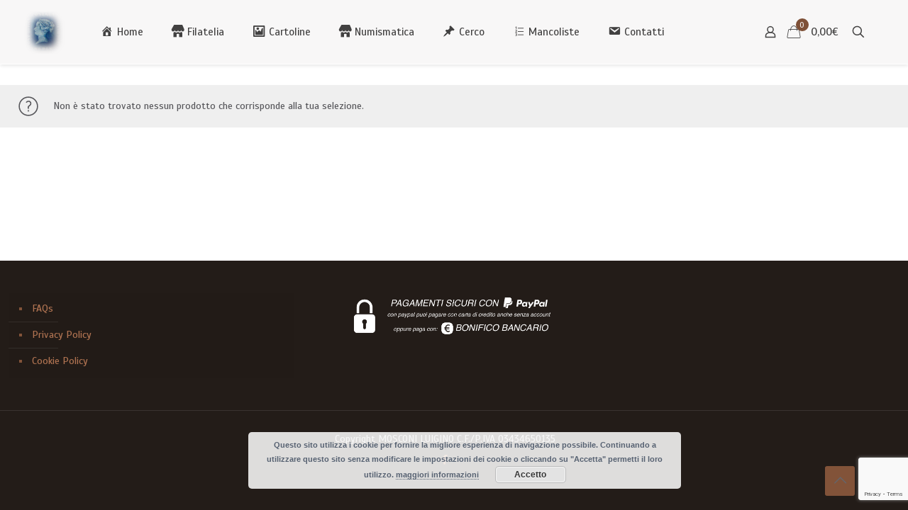

--- FILE ---
content_type: text/html; charset=utf-8
request_url: https://www.google.com/recaptcha/api2/anchor?ar=1&k=6Ld_Qo4UAAAAANM0QtSXn-XIDk_GUU0TM1JxB7H-&co=aHR0cHM6Ly93d3cubHVpZ2ltb3Njb25pLml0OjQ0Mw..&hl=en&v=PoyoqOPhxBO7pBk68S4YbpHZ&size=invisible&anchor-ms=20000&execute-ms=30000&cb=t0ofk956a6ab
body_size: 48671
content:
<!DOCTYPE HTML><html dir="ltr" lang="en"><head><meta http-equiv="Content-Type" content="text/html; charset=UTF-8">
<meta http-equiv="X-UA-Compatible" content="IE=edge">
<title>reCAPTCHA</title>
<style type="text/css">
/* cyrillic-ext */
@font-face {
  font-family: 'Roboto';
  font-style: normal;
  font-weight: 400;
  font-stretch: 100%;
  src: url(//fonts.gstatic.com/s/roboto/v48/KFO7CnqEu92Fr1ME7kSn66aGLdTylUAMa3GUBHMdazTgWw.woff2) format('woff2');
  unicode-range: U+0460-052F, U+1C80-1C8A, U+20B4, U+2DE0-2DFF, U+A640-A69F, U+FE2E-FE2F;
}
/* cyrillic */
@font-face {
  font-family: 'Roboto';
  font-style: normal;
  font-weight: 400;
  font-stretch: 100%;
  src: url(//fonts.gstatic.com/s/roboto/v48/KFO7CnqEu92Fr1ME7kSn66aGLdTylUAMa3iUBHMdazTgWw.woff2) format('woff2');
  unicode-range: U+0301, U+0400-045F, U+0490-0491, U+04B0-04B1, U+2116;
}
/* greek-ext */
@font-face {
  font-family: 'Roboto';
  font-style: normal;
  font-weight: 400;
  font-stretch: 100%;
  src: url(//fonts.gstatic.com/s/roboto/v48/KFO7CnqEu92Fr1ME7kSn66aGLdTylUAMa3CUBHMdazTgWw.woff2) format('woff2');
  unicode-range: U+1F00-1FFF;
}
/* greek */
@font-face {
  font-family: 'Roboto';
  font-style: normal;
  font-weight: 400;
  font-stretch: 100%;
  src: url(//fonts.gstatic.com/s/roboto/v48/KFO7CnqEu92Fr1ME7kSn66aGLdTylUAMa3-UBHMdazTgWw.woff2) format('woff2');
  unicode-range: U+0370-0377, U+037A-037F, U+0384-038A, U+038C, U+038E-03A1, U+03A3-03FF;
}
/* math */
@font-face {
  font-family: 'Roboto';
  font-style: normal;
  font-weight: 400;
  font-stretch: 100%;
  src: url(//fonts.gstatic.com/s/roboto/v48/KFO7CnqEu92Fr1ME7kSn66aGLdTylUAMawCUBHMdazTgWw.woff2) format('woff2');
  unicode-range: U+0302-0303, U+0305, U+0307-0308, U+0310, U+0312, U+0315, U+031A, U+0326-0327, U+032C, U+032F-0330, U+0332-0333, U+0338, U+033A, U+0346, U+034D, U+0391-03A1, U+03A3-03A9, U+03B1-03C9, U+03D1, U+03D5-03D6, U+03F0-03F1, U+03F4-03F5, U+2016-2017, U+2034-2038, U+203C, U+2040, U+2043, U+2047, U+2050, U+2057, U+205F, U+2070-2071, U+2074-208E, U+2090-209C, U+20D0-20DC, U+20E1, U+20E5-20EF, U+2100-2112, U+2114-2115, U+2117-2121, U+2123-214F, U+2190, U+2192, U+2194-21AE, U+21B0-21E5, U+21F1-21F2, U+21F4-2211, U+2213-2214, U+2216-22FF, U+2308-230B, U+2310, U+2319, U+231C-2321, U+2336-237A, U+237C, U+2395, U+239B-23B7, U+23D0, U+23DC-23E1, U+2474-2475, U+25AF, U+25B3, U+25B7, U+25BD, U+25C1, U+25CA, U+25CC, U+25FB, U+266D-266F, U+27C0-27FF, U+2900-2AFF, U+2B0E-2B11, U+2B30-2B4C, U+2BFE, U+3030, U+FF5B, U+FF5D, U+1D400-1D7FF, U+1EE00-1EEFF;
}
/* symbols */
@font-face {
  font-family: 'Roboto';
  font-style: normal;
  font-weight: 400;
  font-stretch: 100%;
  src: url(//fonts.gstatic.com/s/roboto/v48/KFO7CnqEu92Fr1ME7kSn66aGLdTylUAMaxKUBHMdazTgWw.woff2) format('woff2');
  unicode-range: U+0001-000C, U+000E-001F, U+007F-009F, U+20DD-20E0, U+20E2-20E4, U+2150-218F, U+2190, U+2192, U+2194-2199, U+21AF, U+21E6-21F0, U+21F3, U+2218-2219, U+2299, U+22C4-22C6, U+2300-243F, U+2440-244A, U+2460-24FF, U+25A0-27BF, U+2800-28FF, U+2921-2922, U+2981, U+29BF, U+29EB, U+2B00-2BFF, U+4DC0-4DFF, U+FFF9-FFFB, U+10140-1018E, U+10190-1019C, U+101A0, U+101D0-101FD, U+102E0-102FB, U+10E60-10E7E, U+1D2C0-1D2D3, U+1D2E0-1D37F, U+1F000-1F0FF, U+1F100-1F1AD, U+1F1E6-1F1FF, U+1F30D-1F30F, U+1F315, U+1F31C, U+1F31E, U+1F320-1F32C, U+1F336, U+1F378, U+1F37D, U+1F382, U+1F393-1F39F, U+1F3A7-1F3A8, U+1F3AC-1F3AF, U+1F3C2, U+1F3C4-1F3C6, U+1F3CA-1F3CE, U+1F3D4-1F3E0, U+1F3ED, U+1F3F1-1F3F3, U+1F3F5-1F3F7, U+1F408, U+1F415, U+1F41F, U+1F426, U+1F43F, U+1F441-1F442, U+1F444, U+1F446-1F449, U+1F44C-1F44E, U+1F453, U+1F46A, U+1F47D, U+1F4A3, U+1F4B0, U+1F4B3, U+1F4B9, U+1F4BB, U+1F4BF, U+1F4C8-1F4CB, U+1F4D6, U+1F4DA, U+1F4DF, U+1F4E3-1F4E6, U+1F4EA-1F4ED, U+1F4F7, U+1F4F9-1F4FB, U+1F4FD-1F4FE, U+1F503, U+1F507-1F50B, U+1F50D, U+1F512-1F513, U+1F53E-1F54A, U+1F54F-1F5FA, U+1F610, U+1F650-1F67F, U+1F687, U+1F68D, U+1F691, U+1F694, U+1F698, U+1F6AD, U+1F6B2, U+1F6B9-1F6BA, U+1F6BC, U+1F6C6-1F6CF, U+1F6D3-1F6D7, U+1F6E0-1F6EA, U+1F6F0-1F6F3, U+1F6F7-1F6FC, U+1F700-1F7FF, U+1F800-1F80B, U+1F810-1F847, U+1F850-1F859, U+1F860-1F887, U+1F890-1F8AD, U+1F8B0-1F8BB, U+1F8C0-1F8C1, U+1F900-1F90B, U+1F93B, U+1F946, U+1F984, U+1F996, U+1F9E9, U+1FA00-1FA6F, U+1FA70-1FA7C, U+1FA80-1FA89, U+1FA8F-1FAC6, U+1FACE-1FADC, U+1FADF-1FAE9, U+1FAF0-1FAF8, U+1FB00-1FBFF;
}
/* vietnamese */
@font-face {
  font-family: 'Roboto';
  font-style: normal;
  font-weight: 400;
  font-stretch: 100%;
  src: url(//fonts.gstatic.com/s/roboto/v48/KFO7CnqEu92Fr1ME7kSn66aGLdTylUAMa3OUBHMdazTgWw.woff2) format('woff2');
  unicode-range: U+0102-0103, U+0110-0111, U+0128-0129, U+0168-0169, U+01A0-01A1, U+01AF-01B0, U+0300-0301, U+0303-0304, U+0308-0309, U+0323, U+0329, U+1EA0-1EF9, U+20AB;
}
/* latin-ext */
@font-face {
  font-family: 'Roboto';
  font-style: normal;
  font-weight: 400;
  font-stretch: 100%;
  src: url(//fonts.gstatic.com/s/roboto/v48/KFO7CnqEu92Fr1ME7kSn66aGLdTylUAMa3KUBHMdazTgWw.woff2) format('woff2');
  unicode-range: U+0100-02BA, U+02BD-02C5, U+02C7-02CC, U+02CE-02D7, U+02DD-02FF, U+0304, U+0308, U+0329, U+1D00-1DBF, U+1E00-1E9F, U+1EF2-1EFF, U+2020, U+20A0-20AB, U+20AD-20C0, U+2113, U+2C60-2C7F, U+A720-A7FF;
}
/* latin */
@font-face {
  font-family: 'Roboto';
  font-style: normal;
  font-weight: 400;
  font-stretch: 100%;
  src: url(//fonts.gstatic.com/s/roboto/v48/KFO7CnqEu92Fr1ME7kSn66aGLdTylUAMa3yUBHMdazQ.woff2) format('woff2');
  unicode-range: U+0000-00FF, U+0131, U+0152-0153, U+02BB-02BC, U+02C6, U+02DA, U+02DC, U+0304, U+0308, U+0329, U+2000-206F, U+20AC, U+2122, U+2191, U+2193, U+2212, U+2215, U+FEFF, U+FFFD;
}
/* cyrillic-ext */
@font-face {
  font-family: 'Roboto';
  font-style: normal;
  font-weight: 500;
  font-stretch: 100%;
  src: url(//fonts.gstatic.com/s/roboto/v48/KFO7CnqEu92Fr1ME7kSn66aGLdTylUAMa3GUBHMdazTgWw.woff2) format('woff2');
  unicode-range: U+0460-052F, U+1C80-1C8A, U+20B4, U+2DE0-2DFF, U+A640-A69F, U+FE2E-FE2F;
}
/* cyrillic */
@font-face {
  font-family: 'Roboto';
  font-style: normal;
  font-weight: 500;
  font-stretch: 100%;
  src: url(//fonts.gstatic.com/s/roboto/v48/KFO7CnqEu92Fr1ME7kSn66aGLdTylUAMa3iUBHMdazTgWw.woff2) format('woff2');
  unicode-range: U+0301, U+0400-045F, U+0490-0491, U+04B0-04B1, U+2116;
}
/* greek-ext */
@font-face {
  font-family: 'Roboto';
  font-style: normal;
  font-weight: 500;
  font-stretch: 100%;
  src: url(//fonts.gstatic.com/s/roboto/v48/KFO7CnqEu92Fr1ME7kSn66aGLdTylUAMa3CUBHMdazTgWw.woff2) format('woff2');
  unicode-range: U+1F00-1FFF;
}
/* greek */
@font-face {
  font-family: 'Roboto';
  font-style: normal;
  font-weight: 500;
  font-stretch: 100%;
  src: url(//fonts.gstatic.com/s/roboto/v48/KFO7CnqEu92Fr1ME7kSn66aGLdTylUAMa3-UBHMdazTgWw.woff2) format('woff2');
  unicode-range: U+0370-0377, U+037A-037F, U+0384-038A, U+038C, U+038E-03A1, U+03A3-03FF;
}
/* math */
@font-face {
  font-family: 'Roboto';
  font-style: normal;
  font-weight: 500;
  font-stretch: 100%;
  src: url(//fonts.gstatic.com/s/roboto/v48/KFO7CnqEu92Fr1ME7kSn66aGLdTylUAMawCUBHMdazTgWw.woff2) format('woff2');
  unicode-range: U+0302-0303, U+0305, U+0307-0308, U+0310, U+0312, U+0315, U+031A, U+0326-0327, U+032C, U+032F-0330, U+0332-0333, U+0338, U+033A, U+0346, U+034D, U+0391-03A1, U+03A3-03A9, U+03B1-03C9, U+03D1, U+03D5-03D6, U+03F0-03F1, U+03F4-03F5, U+2016-2017, U+2034-2038, U+203C, U+2040, U+2043, U+2047, U+2050, U+2057, U+205F, U+2070-2071, U+2074-208E, U+2090-209C, U+20D0-20DC, U+20E1, U+20E5-20EF, U+2100-2112, U+2114-2115, U+2117-2121, U+2123-214F, U+2190, U+2192, U+2194-21AE, U+21B0-21E5, U+21F1-21F2, U+21F4-2211, U+2213-2214, U+2216-22FF, U+2308-230B, U+2310, U+2319, U+231C-2321, U+2336-237A, U+237C, U+2395, U+239B-23B7, U+23D0, U+23DC-23E1, U+2474-2475, U+25AF, U+25B3, U+25B7, U+25BD, U+25C1, U+25CA, U+25CC, U+25FB, U+266D-266F, U+27C0-27FF, U+2900-2AFF, U+2B0E-2B11, U+2B30-2B4C, U+2BFE, U+3030, U+FF5B, U+FF5D, U+1D400-1D7FF, U+1EE00-1EEFF;
}
/* symbols */
@font-face {
  font-family: 'Roboto';
  font-style: normal;
  font-weight: 500;
  font-stretch: 100%;
  src: url(//fonts.gstatic.com/s/roboto/v48/KFO7CnqEu92Fr1ME7kSn66aGLdTylUAMaxKUBHMdazTgWw.woff2) format('woff2');
  unicode-range: U+0001-000C, U+000E-001F, U+007F-009F, U+20DD-20E0, U+20E2-20E4, U+2150-218F, U+2190, U+2192, U+2194-2199, U+21AF, U+21E6-21F0, U+21F3, U+2218-2219, U+2299, U+22C4-22C6, U+2300-243F, U+2440-244A, U+2460-24FF, U+25A0-27BF, U+2800-28FF, U+2921-2922, U+2981, U+29BF, U+29EB, U+2B00-2BFF, U+4DC0-4DFF, U+FFF9-FFFB, U+10140-1018E, U+10190-1019C, U+101A0, U+101D0-101FD, U+102E0-102FB, U+10E60-10E7E, U+1D2C0-1D2D3, U+1D2E0-1D37F, U+1F000-1F0FF, U+1F100-1F1AD, U+1F1E6-1F1FF, U+1F30D-1F30F, U+1F315, U+1F31C, U+1F31E, U+1F320-1F32C, U+1F336, U+1F378, U+1F37D, U+1F382, U+1F393-1F39F, U+1F3A7-1F3A8, U+1F3AC-1F3AF, U+1F3C2, U+1F3C4-1F3C6, U+1F3CA-1F3CE, U+1F3D4-1F3E0, U+1F3ED, U+1F3F1-1F3F3, U+1F3F5-1F3F7, U+1F408, U+1F415, U+1F41F, U+1F426, U+1F43F, U+1F441-1F442, U+1F444, U+1F446-1F449, U+1F44C-1F44E, U+1F453, U+1F46A, U+1F47D, U+1F4A3, U+1F4B0, U+1F4B3, U+1F4B9, U+1F4BB, U+1F4BF, U+1F4C8-1F4CB, U+1F4D6, U+1F4DA, U+1F4DF, U+1F4E3-1F4E6, U+1F4EA-1F4ED, U+1F4F7, U+1F4F9-1F4FB, U+1F4FD-1F4FE, U+1F503, U+1F507-1F50B, U+1F50D, U+1F512-1F513, U+1F53E-1F54A, U+1F54F-1F5FA, U+1F610, U+1F650-1F67F, U+1F687, U+1F68D, U+1F691, U+1F694, U+1F698, U+1F6AD, U+1F6B2, U+1F6B9-1F6BA, U+1F6BC, U+1F6C6-1F6CF, U+1F6D3-1F6D7, U+1F6E0-1F6EA, U+1F6F0-1F6F3, U+1F6F7-1F6FC, U+1F700-1F7FF, U+1F800-1F80B, U+1F810-1F847, U+1F850-1F859, U+1F860-1F887, U+1F890-1F8AD, U+1F8B0-1F8BB, U+1F8C0-1F8C1, U+1F900-1F90B, U+1F93B, U+1F946, U+1F984, U+1F996, U+1F9E9, U+1FA00-1FA6F, U+1FA70-1FA7C, U+1FA80-1FA89, U+1FA8F-1FAC6, U+1FACE-1FADC, U+1FADF-1FAE9, U+1FAF0-1FAF8, U+1FB00-1FBFF;
}
/* vietnamese */
@font-face {
  font-family: 'Roboto';
  font-style: normal;
  font-weight: 500;
  font-stretch: 100%;
  src: url(//fonts.gstatic.com/s/roboto/v48/KFO7CnqEu92Fr1ME7kSn66aGLdTylUAMa3OUBHMdazTgWw.woff2) format('woff2');
  unicode-range: U+0102-0103, U+0110-0111, U+0128-0129, U+0168-0169, U+01A0-01A1, U+01AF-01B0, U+0300-0301, U+0303-0304, U+0308-0309, U+0323, U+0329, U+1EA0-1EF9, U+20AB;
}
/* latin-ext */
@font-face {
  font-family: 'Roboto';
  font-style: normal;
  font-weight: 500;
  font-stretch: 100%;
  src: url(//fonts.gstatic.com/s/roboto/v48/KFO7CnqEu92Fr1ME7kSn66aGLdTylUAMa3KUBHMdazTgWw.woff2) format('woff2');
  unicode-range: U+0100-02BA, U+02BD-02C5, U+02C7-02CC, U+02CE-02D7, U+02DD-02FF, U+0304, U+0308, U+0329, U+1D00-1DBF, U+1E00-1E9F, U+1EF2-1EFF, U+2020, U+20A0-20AB, U+20AD-20C0, U+2113, U+2C60-2C7F, U+A720-A7FF;
}
/* latin */
@font-face {
  font-family: 'Roboto';
  font-style: normal;
  font-weight: 500;
  font-stretch: 100%;
  src: url(//fonts.gstatic.com/s/roboto/v48/KFO7CnqEu92Fr1ME7kSn66aGLdTylUAMa3yUBHMdazQ.woff2) format('woff2');
  unicode-range: U+0000-00FF, U+0131, U+0152-0153, U+02BB-02BC, U+02C6, U+02DA, U+02DC, U+0304, U+0308, U+0329, U+2000-206F, U+20AC, U+2122, U+2191, U+2193, U+2212, U+2215, U+FEFF, U+FFFD;
}
/* cyrillic-ext */
@font-face {
  font-family: 'Roboto';
  font-style: normal;
  font-weight: 900;
  font-stretch: 100%;
  src: url(//fonts.gstatic.com/s/roboto/v48/KFO7CnqEu92Fr1ME7kSn66aGLdTylUAMa3GUBHMdazTgWw.woff2) format('woff2');
  unicode-range: U+0460-052F, U+1C80-1C8A, U+20B4, U+2DE0-2DFF, U+A640-A69F, U+FE2E-FE2F;
}
/* cyrillic */
@font-face {
  font-family: 'Roboto';
  font-style: normal;
  font-weight: 900;
  font-stretch: 100%;
  src: url(//fonts.gstatic.com/s/roboto/v48/KFO7CnqEu92Fr1ME7kSn66aGLdTylUAMa3iUBHMdazTgWw.woff2) format('woff2');
  unicode-range: U+0301, U+0400-045F, U+0490-0491, U+04B0-04B1, U+2116;
}
/* greek-ext */
@font-face {
  font-family: 'Roboto';
  font-style: normal;
  font-weight: 900;
  font-stretch: 100%;
  src: url(//fonts.gstatic.com/s/roboto/v48/KFO7CnqEu92Fr1ME7kSn66aGLdTylUAMa3CUBHMdazTgWw.woff2) format('woff2');
  unicode-range: U+1F00-1FFF;
}
/* greek */
@font-face {
  font-family: 'Roboto';
  font-style: normal;
  font-weight: 900;
  font-stretch: 100%;
  src: url(//fonts.gstatic.com/s/roboto/v48/KFO7CnqEu92Fr1ME7kSn66aGLdTylUAMa3-UBHMdazTgWw.woff2) format('woff2');
  unicode-range: U+0370-0377, U+037A-037F, U+0384-038A, U+038C, U+038E-03A1, U+03A3-03FF;
}
/* math */
@font-face {
  font-family: 'Roboto';
  font-style: normal;
  font-weight: 900;
  font-stretch: 100%;
  src: url(//fonts.gstatic.com/s/roboto/v48/KFO7CnqEu92Fr1ME7kSn66aGLdTylUAMawCUBHMdazTgWw.woff2) format('woff2');
  unicode-range: U+0302-0303, U+0305, U+0307-0308, U+0310, U+0312, U+0315, U+031A, U+0326-0327, U+032C, U+032F-0330, U+0332-0333, U+0338, U+033A, U+0346, U+034D, U+0391-03A1, U+03A3-03A9, U+03B1-03C9, U+03D1, U+03D5-03D6, U+03F0-03F1, U+03F4-03F5, U+2016-2017, U+2034-2038, U+203C, U+2040, U+2043, U+2047, U+2050, U+2057, U+205F, U+2070-2071, U+2074-208E, U+2090-209C, U+20D0-20DC, U+20E1, U+20E5-20EF, U+2100-2112, U+2114-2115, U+2117-2121, U+2123-214F, U+2190, U+2192, U+2194-21AE, U+21B0-21E5, U+21F1-21F2, U+21F4-2211, U+2213-2214, U+2216-22FF, U+2308-230B, U+2310, U+2319, U+231C-2321, U+2336-237A, U+237C, U+2395, U+239B-23B7, U+23D0, U+23DC-23E1, U+2474-2475, U+25AF, U+25B3, U+25B7, U+25BD, U+25C1, U+25CA, U+25CC, U+25FB, U+266D-266F, U+27C0-27FF, U+2900-2AFF, U+2B0E-2B11, U+2B30-2B4C, U+2BFE, U+3030, U+FF5B, U+FF5D, U+1D400-1D7FF, U+1EE00-1EEFF;
}
/* symbols */
@font-face {
  font-family: 'Roboto';
  font-style: normal;
  font-weight: 900;
  font-stretch: 100%;
  src: url(//fonts.gstatic.com/s/roboto/v48/KFO7CnqEu92Fr1ME7kSn66aGLdTylUAMaxKUBHMdazTgWw.woff2) format('woff2');
  unicode-range: U+0001-000C, U+000E-001F, U+007F-009F, U+20DD-20E0, U+20E2-20E4, U+2150-218F, U+2190, U+2192, U+2194-2199, U+21AF, U+21E6-21F0, U+21F3, U+2218-2219, U+2299, U+22C4-22C6, U+2300-243F, U+2440-244A, U+2460-24FF, U+25A0-27BF, U+2800-28FF, U+2921-2922, U+2981, U+29BF, U+29EB, U+2B00-2BFF, U+4DC0-4DFF, U+FFF9-FFFB, U+10140-1018E, U+10190-1019C, U+101A0, U+101D0-101FD, U+102E0-102FB, U+10E60-10E7E, U+1D2C0-1D2D3, U+1D2E0-1D37F, U+1F000-1F0FF, U+1F100-1F1AD, U+1F1E6-1F1FF, U+1F30D-1F30F, U+1F315, U+1F31C, U+1F31E, U+1F320-1F32C, U+1F336, U+1F378, U+1F37D, U+1F382, U+1F393-1F39F, U+1F3A7-1F3A8, U+1F3AC-1F3AF, U+1F3C2, U+1F3C4-1F3C6, U+1F3CA-1F3CE, U+1F3D4-1F3E0, U+1F3ED, U+1F3F1-1F3F3, U+1F3F5-1F3F7, U+1F408, U+1F415, U+1F41F, U+1F426, U+1F43F, U+1F441-1F442, U+1F444, U+1F446-1F449, U+1F44C-1F44E, U+1F453, U+1F46A, U+1F47D, U+1F4A3, U+1F4B0, U+1F4B3, U+1F4B9, U+1F4BB, U+1F4BF, U+1F4C8-1F4CB, U+1F4D6, U+1F4DA, U+1F4DF, U+1F4E3-1F4E6, U+1F4EA-1F4ED, U+1F4F7, U+1F4F9-1F4FB, U+1F4FD-1F4FE, U+1F503, U+1F507-1F50B, U+1F50D, U+1F512-1F513, U+1F53E-1F54A, U+1F54F-1F5FA, U+1F610, U+1F650-1F67F, U+1F687, U+1F68D, U+1F691, U+1F694, U+1F698, U+1F6AD, U+1F6B2, U+1F6B9-1F6BA, U+1F6BC, U+1F6C6-1F6CF, U+1F6D3-1F6D7, U+1F6E0-1F6EA, U+1F6F0-1F6F3, U+1F6F7-1F6FC, U+1F700-1F7FF, U+1F800-1F80B, U+1F810-1F847, U+1F850-1F859, U+1F860-1F887, U+1F890-1F8AD, U+1F8B0-1F8BB, U+1F8C0-1F8C1, U+1F900-1F90B, U+1F93B, U+1F946, U+1F984, U+1F996, U+1F9E9, U+1FA00-1FA6F, U+1FA70-1FA7C, U+1FA80-1FA89, U+1FA8F-1FAC6, U+1FACE-1FADC, U+1FADF-1FAE9, U+1FAF0-1FAF8, U+1FB00-1FBFF;
}
/* vietnamese */
@font-face {
  font-family: 'Roboto';
  font-style: normal;
  font-weight: 900;
  font-stretch: 100%;
  src: url(//fonts.gstatic.com/s/roboto/v48/KFO7CnqEu92Fr1ME7kSn66aGLdTylUAMa3OUBHMdazTgWw.woff2) format('woff2');
  unicode-range: U+0102-0103, U+0110-0111, U+0128-0129, U+0168-0169, U+01A0-01A1, U+01AF-01B0, U+0300-0301, U+0303-0304, U+0308-0309, U+0323, U+0329, U+1EA0-1EF9, U+20AB;
}
/* latin-ext */
@font-face {
  font-family: 'Roboto';
  font-style: normal;
  font-weight: 900;
  font-stretch: 100%;
  src: url(//fonts.gstatic.com/s/roboto/v48/KFO7CnqEu92Fr1ME7kSn66aGLdTylUAMa3KUBHMdazTgWw.woff2) format('woff2');
  unicode-range: U+0100-02BA, U+02BD-02C5, U+02C7-02CC, U+02CE-02D7, U+02DD-02FF, U+0304, U+0308, U+0329, U+1D00-1DBF, U+1E00-1E9F, U+1EF2-1EFF, U+2020, U+20A0-20AB, U+20AD-20C0, U+2113, U+2C60-2C7F, U+A720-A7FF;
}
/* latin */
@font-face {
  font-family: 'Roboto';
  font-style: normal;
  font-weight: 900;
  font-stretch: 100%;
  src: url(//fonts.gstatic.com/s/roboto/v48/KFO7CnqEu92Fr1ME7kSn66aGLdTylUAMa3yUBHMdazQ.woff2) format('woff2');
  unicode-range: U+0000-00FF, U+0131, U+0152-0153, U+02BB-02BC, U+02C6, U+02DA, U+02DC, U+0304, U+0308, U+0329, U+2000-206F, U+20AC, U+2122, U+2191, U+2193, U+2212, U+2215, U+FEFF, U+FFFD;
}

</style>
<link rel="stylesheet" type="text/css" href="https://www.gstatic.com/recaptcha/releases/PoyoqOPhxBO7pBk68S4YbpHZ/styles__ltr.css">
<script nonce="BNsbhuj6IAgRvx4SpvBnHA" type="text/javascript">window['__recaptcha_api'] = 'https://www.google.com/recaptcha/api2/';</script>
<script type="text/javascript" src="https://www.gstatic.com/recaptcha/releases/PoyoqOPhxBO7pBk68S4YbpHZ/recaptcha__en.js" nonce="BNsbhuj6IAgRvx4SpvBnHA">
      
    </script></head>
<body><div id="rc-anchor-alert" class="rc-anchor-alert"></div>
<input type="hidden" id="recaptcha-token" value="[base64]">
<script type="text/javascript" nonce="BNsbhuj6IAgRvx4SpvBnHA">
      recaptcha.anchor.Main.init("[\x22ainput\x22,[\x22bgdata\x22,\x22\x22,\[base64]/[base64]/bmV3IFpbdF0obVswXSk6Sz09Mj9uZXcgWlt0XShtWzBdLG1bMV0pOks9PTM/bmV3IFpbdF0obVswXSxtWzFdLG1bMl0pOks9PTQ/[base64]/[base64]/[base64]/[base64]/[base64]/[base64]/[base64]/[base64]/[base64]/[base64]/[base64]/[base64]/[base64]/[base64]\\u003d\\u003d\x22,\[base64]\x22,\x22YsOUwogzQHzCnsOrwojCiX/DpsOIw4DCkcKCcmRMazTCtSTClsKjNzjDhgXDiRbDuMOww7RCwohIw53CjMK6wqTCgMK9cmrDtsKQw51hAhw5wqcMJMO1CMKhOMKIwq96wq/Dl8Ohw6xNW8Kswo3DqS0pwq/Dk8Oca8KOwrQ7SMOvd8KcJ8O0ccOfw6XDnE7DpsKvDsKHVyTCjh/DlnEBwpl2w7zDoGzCqE3Ci8KPXcO/bwvDq8ODHcKKXMOpNRzCkMOXwpLDoldvE8OhHsKdw4DDgDPDmcO/wo3CgMKqRsK/w4TCicO8w7HDvC8iAMKlecOMHggraMO8TBXDuSLDhcK6RsKJSsKWwprCkMKvHjrCisKxwoPCvyFKw4jCs1A/ccO0Xy5NwoPDrgXDtcKWw6XCqsOAw5I4JsOlwpfCvcKmMMO2wr82wr3DvMKKwo7CvcK5DhULwr5wfHvDikDCvk7CnCDDunvDn8OATjExw6bCokzDskIlVB3Cj8OoKcOjwr/CvsKzFMOJw73DqsOLw4hDeE0mRHIYVQ8Vw6PDjcOUwoPDiHQiZw4HwoDCpg50XcOtbVpsecO6OV08fDDCicOZwqwRPUvDuHbDlUTCgsOOVcOlw5kLdMOmw5LDpm/CuTHCpS3DmMKSEksHwrd5wo7CsnDDizUNw5tRJCEzZcKaF8O6w4jCt8OvfUXDnsKLV8ODwpQ1S8KXw7Qiw6nDjRc8VcK5djZ6V8O8wqtfw43CjgDCkUwjE3rDj8KzwpIEwp3CimPCm8K0wrRew4pILB/[base64]/[base64]/DtzkSwp4Uw5YaZcOhwrYKWBBxwqzDiDLDo8OpX8KuEErDocK/[base64]/[base64]/w5NZbxwiw41kw7bCtQlTSR9uw7p4bMOsBsKOwq7DksKUw5lMw4fDhyHCvcO1wqMsF8KHw7lfw49mFGpPw7EkZ8KGGR7Dt8O/[base64]/[base64]/RcKEMnZ0KFghPMOrE8K9w4EPTwzDpFI0w6QPwrBzw4vComHCm8Okd2YSL8KSLnZ/EWPDunhNJcK+w7oGW8KeVVDCsQklBh/DrcOQw6jDuMK+w6vDv07DpsK8KE3Cv8ORw5DDkMK4w7RvNHEDw4BJBcKfwrtew4UbAcKjAxLDjMKuw5bDrcOpwoXDvhpUw7gOB8Okw63DkSPDg8OnM8Ofw6V7w68Kw693wpZXbUDDsmMhw78BRMO4w7lSBcKebMOhMBl4w7LDnSTCpnnCvH3DrGTCpEzDknI/eh7CrG3CtlF5RsOewpQtwqNTwr4TwqBiw6Z5R8OWJBjDkmZCJcK0w4sTVwZuwq1fH8KIw5pHw53CncOYwol+EsOVwqsIPcKTwoHDhcKmw5DChB9HwqfDuRgSC8KjKsKHesKIw6BqwokLw6xUYV/CqMO2DGzCjsKpKA1Yw4TDvzkFejHClcOSw78IwrcnCip6dcOEwpTDu2/DhsKeNsKNXcK4FsO6Yy3CpMOFw53DjAYOw4fDisKBwp/DhzJkwrHClMO+wr1Aw5Q7w7jDvUY/e0jCjcOQZ8OUw7ECw4DDgArDsGAdw7xSw4vCkSXDpAhKCcO6PzTDj8K2KxvDvUIeHsKEwp3Do8KRccKIY0dOw65vIsKMwoTCucKFw7bCjcKDdjIdw6nCpgdwJ8KTw6/DnCkHEgnDoMKiwocYw6PDtkFMJMKIwr3CuxnCskhTwqzDhcO/w4XCtMOqw7lAesO4eEVOUMOLF0FJKD17w6DDgx5LwpNnwoQUw47DpCFvwqDDvWwQwpgswockAX/DlMKvwpszw6BQI0JwwrV9wqjCisK1KRVDUm/[base64]/DcKTf8OmwoAEwqQPwr/Cg8O1A8Oqw6FHwonClMOXwrkhw4vCkzPDtMOBVVxxwq/CmHs/LsK2SsOOwpjDt8OQw7vDsTXCjcKmWEcCw67Dlm/CiFvDs3jDu8KpwqERwqrCrcKxwqVhZS8TMsOzSFI/wo3CtglkZQcjQcOlQcO8wrvCrSw5wp/[base64]/CmMKvw6ANa8Orw7jDksKGKA/CpsOaw4HDlBPDvMOBw5Uaw6swKC3CmsKxDcKbVRrCkcOMGT3Ci8KgwoMsX0Vqw64tSEF7e8K5wpJ/w5vDrsOYw7MrDg7CmScowrZ6w6wRw6c/w6g3w7PCgsO5woMXQ8OVBCjDu8K2wrpOwpTDgWrDhMOxw7ojNV5Mw5HChMKyw51JV25Rw7nDkUjCtsOqeMKiw4DCtXt3wpNuw5Yxwo7CnsKWw4dUTXrDqi7Cs1zCucKRDcK5wrQRw7jDo8OeKh/[base64]/[base64]/EFDDrsKCwqA0w4wpM8KTw4LDpMKxwrDComwHwrzDkMKdfcO+w7PDi8KHwqprw5fDhMOuw5gww7bCrMOlw5gvw7TDs2ENwrLCh8KPw6R9w6oKw6kADMOqeU/Dn3PDqsKJwqIywqXDksOfDG3Cu8KiwrfCvFFIGsKDw7JdwojCtMOiXcKgBSPCtRHCvQ3Dr0t4K8ORVVfCkMKRwrMzwqxcY8OAwrbCjxXDmsOZBn3CrGYEAMKWY8K+Bz/[base64]/w6HCn13DrGDCuzrCusOMw5d1wpPDnsKTwr3CkTVxaMOtwpnDk8OvwrA2K37DgsOEwpM7XcKqw4TCrMODw6fCsMKKw57Cmk/DjcKpwok6w4hHw7lCUMOcXcKOwr1PIcKBw6jCtMOsw65JQhwpSSHDvUjCtmnCkVDDlHsbTcOOTMOqOMKATwZ5w7kULhLCpQvCp8KOOsKPwqzDs1VAwrESEsO/P8OFwr1FVMOeesOuEW9fw45+Vx5qasOFw6PDnxzChzF3w5TChcOFZMOEw5rCmxbCpsK3JMOQPBVXOcKufxV+wqMYw7wLw7J2w4wZwplXaMOcwp8nw5DDtcKDwr86wo/DlHQIX8KWXcOre8K+w6rDqV0Hb8KAD8KpBXbCinjCqn/DoQIzY3rCuG4uwpHCimHDrlgcWsK3w6DDk8OZw7HCgCF8HsO6KTg9w4Bjw7bDiSPCrsKrwp8Xw73DicOnUsOiEMKFVMKcFcO3wrY0JMOFFDZjSsKIw67DvcOfwqPCvsODw7jCiMOlREFAfxLDl8ObCzNCaDZnQA1YwovCtMKpJ1fCvsOFaTTCkWdaw44Fw5/[base64]/DijoXeg9veTDDrcKXEsKqRAg7XsOkYsKHw7PDkMOXw5XCgcKqRGvDmMOSU8OhwrvDvMOscW/DjWoUw6rDo8KPXwrCn8OpworDgnXCpMOTbMKyfcOIc8Oew6/CucOhAsOkwoB4w4xoH8Ogw4JlwosMbXRtwrZjw6nDtcOPwqtXw5rCssKLwodVw4TDu1nCk8OVwojDvT9KUMKww7LDo2Zqw7oleMO5w7EmBsKOLXZsw6wnOcOSKiAUw7Erw41FwpZyXBZ0FCTDh8OSeTLClA40w4nClsOPw6/DsR3DqzzCjMOkwp4Ow4LCn1tyXMOxw7kuw7PCvSnDuxLDpsOzw47CrDXCi8OPwrbCvnTDicOPw6zClsKowpLCqG00cMKJwpkqw4DDp8OnYHjDscOWCW3CrRjDpyhxwrLCsyDCry3DtcOJSnPCg8KYw5xZf8KTFQcMPATDg042wqNuCRnDmx/Dm8OIw6clwr5aw7tBPMOuwrVBFMKewrM8UgQCwqrDrsOff8OtbDc/wpR/R8KIwrtJPwtpw6DDhcO8w5M2Tn/Ct8O2GcOYw4fCtsKPw6PDsiDCqcKkEHrDuk/DmE/[base64]/wqQQAcKuWybCh8OGO8OAeMOWZEHDusOrwqLDjcKbSEYdwoHDnBpwXwHCtA/DknQMw7TDlQXCpiQISV/[base64]/Do1ssw4x/cBvDvQZJwoBJw496P8KuXE1Hw6kCRsO4Dkckw69Kw4DCuHc5w7l/w5dow7zDoz1kAAlJFsKrVsKFGMKyeTcgXcO6wpzCpMO+w5wbSMKRFsKow7XDq8OEJMOHw5XDu3NVP8KAS0g7RMKlwqQrYmzDkMKBwox0TUJhwq8Tb8O6wqxeO8Ktwq/DhHU1b3wRw401wpgRFTUQVsODTcK5JRXDg8ONwo/CsWNkAMKHT2QSw4rDncOuPMO8Y8K6wrktwp/[base64]/[base64]/GEzDs8KrwoLCkhBaw5FFDRnDmTtOTsOIw6rDoEFGw6heNFPDn8KNXXsuaWlbw4rDpcOhc3jDjxdxwrImw7DCs8OCRMKNMsK4wrtaw619JMK4wrPDrMKdSRHChHbDigckwobCsDsETMOkFToPYBFIwoHCiMKDH0ZqbA/CksKjwrFTw7fCvMK+IsKIWcOxw6/Ciw5aEG/DnCAywo4ew53ClMOKZjFywr7Crlhnw5/CocO5CsOgcMKLajJzw6/DvifCkljCn3BBRMKow4ANZgk3wr9WRHfDvlAfeMK8wr/DrBBnw5bClibChcOCwq/DsDTDucKMYMKIw7XCpXPDj8OTwprCo0zCon9Fwr86wr8yHVLCm8OZw6nDpsOxesKAHAnCuMOPfjA0w6BdWz3DvynCp3srHMOcRVLDgVzCncKuw47CnsKdeTUfwpTDvcO/wpk9w4BuwqrDtjjCkMKaw6Zfw4Vtw4NiwrtgHsKwSlLDlsOkw7HCpcOoAcOew5vDsWdRasOuaizDqTtiAcOaJcOmw6F/c09OwpURwq7Ck8O4bljDqcOYFMOyAsOaw7zCiSlte8KYwrBUPFjChhnCkhvDncKaw5hUJUbCnsKdwq3DljJcZcO6w5nDt8KESkvDpMOTwpdkNjZLw7oYw7fCmMOfM8OTw7fCqcKow58ow71Ewro+w4DDrMKBcMOOS3LCrsKqQmojOHHCohVibD/[base64]/DowfCgMOnw4cNw4NDw7BfclhTNMKYJizChsKnd8O3BV99ZC7ClFljwqHDlVF/XcKNwoRkwr1Fw7IzwpcYWEdlIcONSsO/[base64]/wp9sccKaw5LDosKhw4rCniwdwoRIbgsbH39Tw4QpwrV5w6hLZMKaEMOmw7rDuEZfBcOCw4bDksOgK1dQw5/Cl3HDrFXDnzTClcKzRy9tOsOaSsOCw4pvw43ChVDCqMOKw6vCjsO/wogXW0R9csKNcjnClsODCS09w6c5wrXDqcOhw5PCksO1wr3CtxBVw7LCmMKXwrJBwpfDqFtTw6LCvsO2wpNKwoxNKsKLAsKVw6TDiGxpHDF6wp7Dr8KowpnCqQzDtVbDvzHCqXvCmhDDklcdw6Y7ViPCm8KBw6zChMK8wrVDERXCucOLw4jDp2kBPcKGw5/ChS5+w6d3A3AjwoA4A1nDhH81w68MMEtmwoDCnH8CwrVFFcKHdR/DuFjCn8ORw6bCiMKAcsKqw48/wqbDo8KjwrdhCcOpwr7Cm8KcRcK+Zj7CisOoAg3Dt2piPcKjwrLCgMOkZ8KKcsKQwrbCsljDhzrDkgbCuyLCmsOYLhZSw4lww4HDk8K+A1vCvWDCtQMOw7/CqMK2C8KBwrs4w6R8woDCtcO1SMOIKkXClcKGw77DgRrCu0LDk8K2wpdMXcOGD3EhUMKpNcKBU8KtFWwzPsKpwp4zCWPCicKFHsOVw5EfwpE/anJYw5pkwovCkcKcbcKQwpI0w5fDuMK7wqHCgkgCcsK9wqvCu3PDqsOCw74Jwq4uwrHCk8Obwq/DjjpjwrVDwrpww53CuD7DhSEYZEQGD8KjwoFUHcOkwqvCj0bDhcO7wq9resOuD3XCj8KpBDQhTx0nwpx7wpwdW0HDpMOLIEzDtcKZD1Y/w40zJsONw7jConfChEnCtQjDqcKUwqHCh8O9acKSbj7DuWZTwph+NcOLwr45w44VVcObPTHCrsKJZsKvwqDDrMO/UBw6JsKww7HDmEBywpTCgnjCicOpOsOTFBHDpADDuCXCnsOpK3LCtDc7wpRmHkRSBcOBw6VqIcKdw5rCu3HCpUnDvcKNw5jDgSg3w7/DvhlfHcKGwrXDpBnCnTl9w6zDlUIhwovCkcKdb8OqScKqw5zCjX8kRAzDmiVUw75tIhvDhDtNw7DCpsK8P1VowroYwqw8wrlJw6w4KcO4YsOnwpVhwq0wSUvDnl0ifsOlwpDCj21JwoATw7zDsMO2WMO4GcO4LB87wqQ6w5PCmMKzJsOEP2sqe8OXFCbCvG/[base64]/[base64]/Wx0DEkoMwp7CkFrCk30Ewq/CtsO3c3wAOxXDtsKjHgxJOsK8NSLCjMKCGBwCwoNxwq/CvcOBQlfCr2/DicK6woTCqcKlETvCqnnDimPCt8OXG2TDlDcbDgjCtRQww6zDp8OndxLDongEw5zCl8Kaw4fDicK7QFplZyE6LMKtwpgkHsOaHjV/w50pw6rCpy7DuMO2wrMKAUhXwp9xw6xiw6nDlTTCncO/w6ocwpMqw5jDvXNFHm7Dn3vCsTV+ZC48X8KAwphFdsOLwqbCv8K7O8O4woXCr8KpSkxjQXTDocO7wrILIy7ComcIHwo+NMOoEgrCj8Kkw5oeYgkYZkvDkMO+FcOZRMOQwoXDi8KnXVHDsVLCgT4Jw6vCl8KBcU/DojNZPznCgA4/w4EcPcOfGifDnRfDkMKAdF9qNkrCkFsFw5gfJ1UiwpoCwoA3bFLCvsOgwrLCjW0oQMKhAsKWa8OHbkY3N8KjL8KNwrkBwprCriFRKTHDlxwacsKPP1FUDSo8NEUHNRTCgm/DrkzDj0AhwpsJw7JTYcKyKHYsLcK9w5zCi8OMw7fCkWRzwrA1SsKwXcOKCg7Cpnhnw6EPMm/Ds1rCoMO1w6bDmWl3TB7DjjZZZcO+wpFZLRtVSH9kSWQNElPCuiXCiMK2VQDDqFzCnAHCrV/CpRnDi2bDvC/DhcOmV8KrXRnDnMO8b3MeEDZUVRfCu1loeQ5qb8KOw7XCv8OQIsOgZMOIFsKrRjUFXSFmw67CkcKqFnpIw6rDrkXCosOow7/[base64]/wrzDlDwJwr02wqXCpWnCpihkw4vDpQXCg8KudCNZOTjCgsKuVMOXwoEkTsKIwoXCkxDCkcKCL8ONRz/Dpk0qwrnCvwfCuSkydcKQwojCrjLClsORD8K8WEpCZ8OUw64LBAzCgXnCnF5jZ8OwSMOnw4rDhRjDpMKccmbDjHXChGULJMKHwrrCrhfCtx3CilrDskDDkWLCs0RtAAjCrMKmAMOVwoTCmcO9UhkVwqnDiMOrwo8yWjo4HsKvw4BPB8O/[base64]/DosOiKT7Ck8OdOGR9LcK2f8Kjw5ZjbWnDh8O+w5jDgC7DtcOVY8K7a8K7XsOITChnLsKowqrDrXMlwoAKLgnDswjDnyzCvcKwIQ8Aw6XDqcOSwrTDpMOAwpA2wpQXw4Ybw7ZNwpwfwovDscOPw7JuwphGMG3ChcKUw6Irwot7wqZeGcOySMKnw5jCvsKSw7QGAn/DlMOcw6fDuWfDucKPw4zCsMOpwqB/dsKVUsO3dcK9DcOww7E/TMKPfR16wofCmAdrw698w5HDrU3DpMOnVcO6GBnDmsOcw4PCjxIFwr41CkMVw7I5AcKbBsOewoE0KQsjwpsZY13CpWdTMsOpd0gYSMKTw7TDvApnasKBfsKnSMK5GzXDkQjChcKFwojDmsKHwpHDpMKiecKJwpteEsO4w5p+wqDCkSdIw5Z4w5/ClifDrAZyPMOCEcKXYnhAw5AdasK9T8K6WT9mOG7DiCvDs2fDhznDhsOkVcO2wpLDmTZ8w4kNTcKNSyvCnsONw5Z8f1Yrw54Bw4BkTMOlwosaAjDDjBIUwqlDwpMgc082w4/Di8OhRV/CkT3CgsKmYcK7CcKpIRN5VsKHw4/DrsKPwrRAfcKyw495JG4VUR/DtcKuw7V9wqdqIsKSw7kbC1xRJBzCuUZawqbCpcKywo3CqFxGw5AebCvClsKdeW93wrbCjsKDWT5WAWzDrMOdw50ow7HDvMK6CnVHwr1EUMKyXcK6XQ/[base64]/DkUV7wozDocOKwqcowqXDgsKkwp3CqMKUbQ0vw7jCtlXDv0wWwrvCh8KVwqooLcKhw6V5D8K5w7wtHsKGw6/Cq8KVesOUPcKyw4PCj3LCvMKbw6QYOsOhCsKSIcOaw5HCk8OADsKyXAnDvBg/[base64]/[base64]/dwbDqsOPw67DjzRRwrQ1MzJiGlt/wr1/eF0qY34FFnTCgTFfw7zDkC7CvsKuw5XCiVReCmgTwo/DgH7ChMO1w5FDw75gw6DDn8KXwr57VxjCqsK2woIjw4d2wqTCr8KBw5/DhXUWSD9vw7l6FXViSS3DpMKVwrJQVy1mf1MHwo3CnEDDp07DsxzChj/Dh8KZQW0Lw6XCoClew7/[base64]/HCoafcKEwpxtP8O5wpMkZ8O0woNYVsOxNsKww6YjOMKLIcOZwqbCm1J0w40Kd0bDuVHCs8K+wrfDlmAVXwXDmcOaw50Qw5vCrsKKw4XDnyDDrw4/[base64]/DpFAYw7QMw7jCsMKvw4HDg0bDgcK7D8KFwr7DvDRqHhAeVAXDlMO3wqlMwp1Swq8hI8OeO8Kqw5XDoA/CslsWw6peSD3Dv8KVw7ZbfksqOsKlwqUGJ8OGTkxGw70cwpghMyDChsOUw47CkcO8Khp9wqPDh8K+wpfCvBXDgjbCvHrCo8OQwpNcw6ZqwrLDnVLDnm8wwrklNXLDvMKdYAfDnMKabxbCk8OsCcKWTBHDtMK3w5rCjUgxCMO7w5PCqQo7w5h9wozCkQt/w6owUz9YdsOmwo9/[base64]/DqxDDp8KEw7LCo8OFFcKXwq7CocOgwrLDiAo5wrATd8KMwrJGwpIew4PDjMOJSUPCpVzDgDJewp1UF8OXwrnCv8KmecODw7vCqMKyw4hLKBvDhsKTwpXClsOvPFPCuQYuwoDDjgB/wonCmG3DpQV3WQdmGsOKZ2pZWUjDuzHCmsOQwpXCocOSIU7Ck2nCnh0vUCvCrMOZw7dZw6JUwrFswrZFYB7CkSnDu8O2YsO5LcKbajgWwrnCoUYKw4HDtlXCoMOCVsODYAfDk8OUwrHDiMOTw7kPw5fDk8OHwr/CtHR+wrZqMX7DpsK/w7HCm8KTXQgfHAEewrALbsOJwqtIPsO1wprDqsO/wrDDpMKJw5xVw57DncO/[base64]/[base64]/[base64]/[base64]/w5nCksOvMm9eC8O1wrl1w7rCjCBnEMOlQ2HCm8OiLcKsY8ODw5NPw5ITZMOwFcKCPsOmw6rDicKpw47CoMOqFjnClsOewqIOw4bCi3VTwrg2wp/[base64]/Dj8KUdXPCknZnRcORwqcgw6/[base64]/DnMKdw4kNw7PDlcOxKcKRPsOFZ8O4LsK7wqXDvcORw6TDrCzCpcOVbcOrwroEOnrCoF3Ck8Kiw4LCm8Krw6TCm2jCqcO4wp85b8KOOMKOdnYOw5Blw5cEblo1F8OJcTfDuinCksKnFQTCoQ/CiFcqA8KtworCgcOkwpN+w4RPwol2fcOyDcKeZ8Kow5IxZsKrw4UzKRfDg8KeNMKVwqzChcORMcKOfSzCokV6w6FuTh/Cmy06PcKBwq/DvT/CjDBmKcOSWGjCiynCmMOrWMO9wqjDmGAsH8OvGsKkwqIOw4fDi3fDvR0cw63DusKcacOmHMOcw6Blw4cUWMOzMRMNw7QRDxjDtsKUw75dH8OwwpvDoGNEIMOJw63DpcOZw5zDvFUQeMOMCcKLwpUnYkUFw51Awp/DrMKEwpogeRvCkC/[base64]/[base64]/[base64]/Dj8OmS8K/w7rCnRlvw6obPsKuQVNrfMOww4p9wpzDg00BTcKLIElzw6fDocKKwr3DmcKSw4HCi8Ozw7sEOMKcwqsuwozCrMOYRVgpwofCncK/wqrCq8KkTsKWw6UJG3hNw64uwoluCG14w6cEAcK0wqUWDCTDpAJ0cnnCncKBwpLDg8Orw4RGMUTCpy7CtT3ChMOCJyHCkibCssK/[base64]/ChMOJJB51JcKBwqHDljFWfRzCisOPGcOmTlcEWGTDocKNHhtiZVo/JsKWcnrDmMOIfMKdNMOdwoTCoMOiZiPCoGRqw63DksOfwrnCiMOWbxvDrVLDv8OXwpwDREHClcO8w5rCucKXRsKmw4M4CFzCq3hDJRHDmsOeO0fDoRzDuFpBw6p/eGTCr0w1wofDrw0Ww7fCu8Orw5zClErDkcKBw5NnwqvDlcO5wpIiw4BKwpzDtAbCmMOhHXcKEMKsNhU9OMOpwpjDlsO4w4nCgsK2w6/[base64]/CrFjCp8KYU8KtwqbClzklwrjCrcKlwr51KsOUQmfCmMKSV3FNwprCikVOasOKwr98PcKWw7Baw4o1w6IDw60/[base64]/DllFUb8K1aRvCksOcMkxSEUbDs8OUwqnCuzImaMK7w4LCmTdfMXTCu1XDrkscw4xyLMKUworDmcK/L3w7w4DCpXvCiDNQw4w4w4TCljtNRglBw6HDmsKwd8KbFCfDkE/DiMKZw4HCql5BFMKmNFHCkR3DqMOWw7xocD/Cq8KpchsfGi/[base64]/Djzw5wr1+w6/DrsO9w5PDoMOrw77DnipIHcKqSUINfmTCvycWw5/[base64]/DyJpGsK6w7XCi3/DmhrCg3I9w77Co8KMFGjDpHl9KkrDq2rCqUhdwpwxw5nCnsK7w7nDtg7DgcKYw43DqcOAw5F3asOnD8OZSx9cHVQ/asOiw6N/[base64]/DjMK3w6zCjsOfw6DCnMOcwqzDtjFODWx2a8O9wosUPSvCmybDunHCuMOEDcO7w5MEVcKjEMKhf8KIKk10NMKSLlBtFR7Cn3jDvB5PBcOZw4bDjsKgw4AgGVzDpHwEw7PDkhPChgZLwoXDm8KECQPDjVbDscOvKGnCjSvCs8OhEMOaRcK1w7HDg8KtwpIPw5vCgsO/SxTClRDCg1vCk20jw7nDvE1PaFERIcOtPMKqw4fDksKqBcOmwr8pLcOTwpXDtsOVwpXCh8Kgw4TCjDvCp0nCr3dbYw/[base64]/DrVrDuXkjCCZPWMKVwqgbbsOMw4bDthoUGMOswrLCo8KORsO9J8Olwr9qaMOcAzkSZsO0w7jCocKlw7Zhw5c/QH7DvwTCvsKKw7LDvcKmcEJreTkJPRPDq3HCoAnDnBR+woLCpWfCmAzDg8OFw406w4UbdXseY8OYw7XClEgWw5LCihZswozCvFMjw5Mnw7VRw41YwozCgcOCJMO9w41aeFNBw4vCn0/DusK5E39ZwqDDp0ghOMKpHAsGGRpjOMO7wobDgsKxIMKOwrXDuELCmAbDvHUPwpXCqX/DmDPDm8KNI3YewoPDnTbDryHCqMKIRxYNWMKqwq9PaQnCj8K1w7jCpsOJLMOFwo1pPUcGEAnCvgDDgcO/CcKuLFHCjFwKdMKPwpEyw4pcwqTCucK1wqbCg8KSXcOVYAjDnMObwpfCvnpkwrQubcKqw7ZLfsO8MFHDlmjClwA8J8KDX23DosK8wpTCoCbDvj/Du8OxeXNhwrbCgCfCo3zCsiN0HcKkXMOoAX3DvcKhwpbDtcO5ZgTCvDYvK8OoSMO4wqwsw5rCpcOwCsK4w4LDgiXCmyvCtH9SY8KsDzwxw6zCmgJREcOSwr/[base64]/CvMO7w5Ekw4A8P8KUwohhw53CsW3CkcOyKsKyw7fCpcOtG8K/wpXCocOKY8OVZsKRw7PDkMOHwq07w5gLwqfDnUo9wrTCoQnDqMKhwpB9w6PCpMOocl/[base64]/DsQrDnBVKOsOUwrAbw60gD8ODworDp8KaUDjCpSAgegnCk8ObLMKTwp7DjTrCqyMPP8KDwrF5w5Z6Zys1w7DDjsKMfMOGV8OswrF/[base64]/[base64]/DlMOywq5bMcK4CV3CrC7DpMORw7fDmsKeeBTCicKLSHnCoHdVa8ONwq3Du8ORw5UAMWRWZFbDssKMw7xmecObHV/DhsKqawbCjcOQw6I2UMKJQMKqX8KcfcOMwqZjwqbCgiw9wr1fw7/Dlx5UwoHCqTxAwqfDon8fMcOSwrVYwqXDnFDCkGsXwr3Cg8Ofw5DDhsKaw5BJRi5eYR7CtShtCsKiTWDCm8K/[base64]/Dh1APNx89MRtXw6HDj1xXUAgQVMOiw6UEw4jCmMOOX8OCwrpEasKdD8KmSnVIw7TDrwfDvMK9wqDCrnfDvV/DizEIVSwseAgpVsKzwppqw40FNGczwqfCuAFDwq7Ct3Jww5MYeU/DlkAHwpjDlMKiw5dpTEnCsjrCsMKmP8KKw7PDoGg6Y8KIwrXDrsO2cEw1w47CtsOYacKWwpjDqTnCk2AyZ8O7wp7DjsOTb8KBwq5bw50xLFTCrcK2FUFgODjCqVnDjMKvw6XCgsOFw4rCrsOzZsK1wprDujzDrT7DmXA+wonDrsK/YMK/[base64]/[base64]/T3jCn8OnR1XDhzxAS25twqRbwqpiw6LCoMKpwqrCo8KhwoYbXBTDiEcvw4HChsK5URt0w599w5tjw6HDkMKuw5fDt8OWRT9Swr4Twr9GQSLCn8K4w6QJwoliw6E4Ng3DtcOqIDUGCzHCrMKSTMOnwrXCksO2cMKiw68oB8Kjwr48wrzCssK6dFtFwr8Lw7VnwrVQw6/CpcKWc8Knw5N0dz7CklUpw7YIS0wMwpMtw5vDpMK6wqPDscKgwr8swoJuT1TDqsKUw5TDrljCscKgZ8Kcw4HDhsO1ccK4ScOibDvCosOsQ3zChMKpCsKfM0DDt8O6bMObwod+d8K4w5PDtVtkwrEwQDQHwp7DrT/[base64]/w6JYMlTChwnDqVjCkHjClcOMXATDvcOdL8KCw6EhGMK9IRPDqcKBNSNmUMKJExVDw6ZAScKYdwvDlcO3wqvCg0FSWMKRRDg+wq5Jw5zChMOBKMKHXsOQw74AwpPDi8KCw6LDuHsDN8O1wqRcwr3DgXcRw67DtBTCpcKDwrsawp/[base64]/DoWTDg1cGCcOiwqDDhXfDtsOraU9tw5lKbGd6w4bDlMOdw6A6wpsqw7xYwrjDsBUWbXXCh1NlTcKfH8KbwpXCvSDCgRLChTg/fMKDwo9QOATCusObwprChwbCscOyw5jDjwNVKyjDvjrDlsKuwrFew4zCqG1NwrrDp20Jw6HDng4eP8KeY8KHJcKFwox5w5zDksO2PFXDpw7DsxvCsUTComnCh23Co1TDr8KjBsK1ZcKDIMKYBwXDkUIawoDCumh1I1MHdBvDu2LCrS/CnsKfUktzwrpvwpZ8w5fDpMOATEARwq/ChMK5wrzDgsKowrLDjMOKQl/Cmh0mJsKVw5HDgmQTwr1beDbCoyd2wqXCmsKANErCrcKjQMKDw6rDrzlLO8Kdwp/DumZcMsKJw7oUw7oTw6fDhVfCtDsTV8KCwrgsw7dlw6Aqc8O8DQDDoMKvwp4/bMKxaMKqI0vCscK0GRk4w45uw5bDvMKySzXCqcOKQ8OsOcKkY8OuXMK8NsOaw43CoQtbwp5nesOyL8Ohw6BHw7F/fcOlZMK/e8O2JcKxw6IpEErCtkDDkcOOwqbDqMK0TsKmw6HDicKww7BmCsK9B8OJw5YNwrFaw51ewqBewozDr8O2w5zDil5yWMOve8Kgw5p/wrHCpsK7w7IIWyEDw5/[base64]/UnHDtArDtUQrb0vDii/[base64]/CoMKhKsKLGsOjwovDsAVwGsK4wprDm8KZNMOtwqUow57Clg8Sw4UZbMOhwonCksO8WsOaRH3ChmoTcydNQT3DmhnCicKoP3UcwqbDpGVwwqDCs8K+w7vCvMKvXE/CpjPCsyrDtXBgIsODNzpxwrbCtMOkMMOEB0EiUMK/w5syw5/CgcOtd8Kxe2bDhgrCrMOPL8KrG8Kzw4JNw47CvjF9XcK9w5xKwoFOwpYCwoFCwq9Mwp/[base64]/CrWnCisOgQU/DscKXw5PChAJ4wotFwr3CkjDDlsKUwolaw748CF3DiBPDicOEw7M2w53CscK/wozCs8OaMFcwwqPDvD9CeUvCm8K3TsOgBsKIw6RdRsK+ecKVwq1TanJBE1xOwoDDqCLCvVxfV8OPMmzDisK7ek3Cq8KbacOtw4hZCULCgDFXdznDijRSwotswr/[base64]/DnSfDp8KpH8OqwpUYUCjChzPDqAXCmxPCuQYIwq5ww71Nw73CsH3DsTXDr8KnPE7CnyjDvMOpfcOfIyNLSEXDr1Ztw5fCpsKRw7XDjcOZwrrDsT/Cv1bDiUjDoxLDoMKoRMK9wroowq5nVXxPwo7DlWlNw5g8J31jw4tfIMKIFyjCmFFOwqUhZcK6DMKRwrkcw6rDmMO4YMOWIMOfGFwRw7LDicKaXFpBVsK7wqEwwoXCuxDDrWPDlcOBwoweVjIhQSkSwqZZw4Imw4ZVw5IONn0iBXXCoFoyw5lGwq9QwqPCsMOdw4nCog/Cg8KDS2DDoCjChsKKwpQiw5ROZxPCrsKDNjolQUhoLC7DpUE3wrTDh8OfZMO/CMKaHCArw7Z4w5LDo8KIw6pDVMOVw4laf8OwwowBw6cBfQIpw7vDk8KxwrPDpMO9dsOfw6lOwpHDpMONwp9Zwq4jw7nDg3QbTCLDrsKRAsKuw6NhFcOxUMKQPRHDrsOEblZ/wovDj8OxQcOyTVXDpwjDsMK6Q8OkQcKXZsONw40Tw53DrGdIw5IBB8OSwo3DjcOcXCgCwpPCn8ObKsONLlggw4RfSsOcw4pCRMKCb8O2wrYTwrnCmVlBecOoC8KXLlvDpsO5d8Ovw4DCiSARAHFnJGgRBhEcw6HDjndzM8KUw5DDlcKQwpDCsMOwSsK/wrLDp8O2woPDuAQxKsOiYSPClsOKw44Pwr/DscOoIMObRRvDsFXCgVxWw6bCocKxw5VnDE8dEsONa1LCmsOYwqrDlyFKVMOJTzrDoV1cw73CvMK+bBDDiVt3w7XCtijCtCtnI2DCrjEhAicvEcKMw6fDsGjDicK2fEsAwoN/wr3DpFIAQMOeHQLDogMjw4XCiAcyW8OAwofCpxxNKTvChMKdVWhTfR3CpWtwwqRZw7wyZ31ow4I/PsOoY8KvNQQSAFd3w5LDusKMY0DCuwQUdXfCq0dzHMKqA8OFwpM3R0Y1w6s5w5LDnhnCksK0w7MnKjfCn8KnaG7DmyYlw7ZrVhR2DSh5wpHDnMOGw7nCjMOJw6/[base64]/wqQ5wrHDtQLCpAhzw4DDosKcw4huesOXwpTDvsK2wqfDoEXCjxRVdTvClcOnaiE8wrhHwr9Nw7TDulJCZcKnDHdGQmzCpsKRw67Di0VVwp0KEl8+IhJkwp9wDSs1wrIHwqskYUwcw6jDgMKMwqnCtcOdwpo2SsOywonDh8KSNCbCqV/ClsOwRsO6csOJwrXDuMKufVxVfEHDiFw4DsK5K8KlaWchUWULwpd1wq/CkMKaTTMtDcK5woXDgsOiCsO2wp/DpcKnMhnDjmFGwpA5N1Fww4BRw73DucKACMK5UwUYa8KCwrUra0QIVGPDk8OOw4wQw5XDrjDDvBAEUVJ/[base64]/DjMKdw401woBpCcKBVsOHw5HCmMK3w5/[base64]/VMKuw7jCgXnDtcO4w7ZPYlxFwpzCjmnDqcODwqd6wpbDg8OkwrXCkEhDdzbClMKQNMKqwp7CtMK9wocyw4nDusOrFWTCgcK2eRvCgsKYejLCijrCg8OaeWzCsT7DsMKNw7x1I8OHc8KYa8KOCx3DsMO+ScO/PMOBR8KmwpXDrcKTQDNXw6/[base64]\\u003d\x22],null,[\x22conf\x22,null,\x226Ld_Qo4UAAAAANM0QtSXn-XIDk_GUU0TM1JxB7H-\x22,0,null,null,null,0,[21,125,63,73,95,87,41,43,42,83,102,105,109,121],[1017145,101],0,null,null,null,null,0,null,0,null,700,1,null,0,\x22CvYBEg8I8ajhFRgAOgZUOU5CNWISDwjmjuIVGAA6BlFCb29IYxIPCPeI5jcYADoGb2lsZURkEg8I8M3jFRgBOgZmSVZJaGISDwjiyqA3GAE6BmdMTkNIYxIPCN6/tzcYADoGZWF6dTZkEg8I2NKBMhgAOgZBcTc3dmYSDgi45ZQyGAE6BVFCT0QwEg8I0tuVNxgAOgZmZmFXQWUSDwiV2JQyGAA6BlBxNjBuZBIPCMXziDcYADoGYVhvaWFjEg8IjcqGMhgBOgZPd040dGYSDgiK/Yg3GAA6BU1mSUk0GhkIAxIVHRTwl+M3Dv++pQYZxJ0JGZzijAIZ\x22,0,0,null,null,1,null,0,1,null,null,null,0],\x22https://www.luigimosconi.it:443\x22,null,[3,1,1],null,null,null,1,3600,[\x22https://www.google.com/intl/en/policies/privacy/\x22,\x22https://www.google.com/intl/en/policies/terms/\x22],\x22PGa1t6n0NPeaREtuLHdcHB4uOX6TegtZoFxpIIWto4Q\\u003d\x22,1,0,null,1,1768537415457,0,0,[22,83,157,198,16],null,[178,122,84,189],\x22RC-FDel2yWnDerQLA\x22,null,null,null,null,null,\x220dAFcWeA4a5dMbWCdxCxsV0TCtMS4oo9MGLcjvfqHZV-vYqJ2ltanN3J0S-H-TDBKhs3CJqIXA1ljzlkf_Aje4eZmDpQkYk1b-8A\x22,1768620215407]");
    </script></body></html>